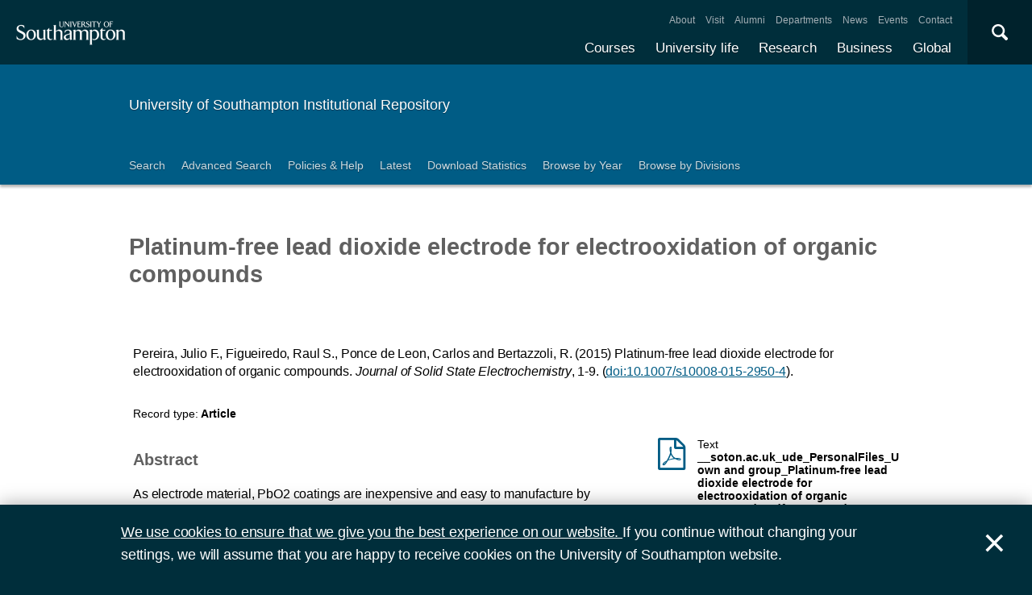

--- FILE ---
content_type: text/html; charset=utf-8
request_url: https://eprints.soton.ac.uk/380144/
body_size: 41951
content:
<!DOCTYPE html PUBLIC "-//W3C//DTD XHTML 1.0 Transitional//EN" "http://www.w3.org/TR/xhtml1/DTD/xhtml1-transitional.dtd">
<html xmlns="http://www.w3.org/1999/xhtml">
<head>
  <meta content="initial-scale=1, user-scalable=no, minimum-scale=1, maximum-scale=1" name="viewport" />
  <meta name="uosContentType" content="" />
  <meta content="utf-8" name="charset" />
  <meta http-equiv="X-UA-Compatible" content="IE=edge" />
  <title> Platinum-free lead dioxide electrode for electrooxidation of organic compounds  - ePrints Soton</title>
  <link rel="icon" href="/favicon.ico" type="image/x-icon" />
  <link rel="shortcut icon" href="/favicon.ico" type="image/x-icon" />
  <script src="/javascript/jquery.min.js" type="text/javascript">// <!-- No script --></script>
  <script type="text/javascript">$.noConflict();</script>
  <meta name="eprints.eprintid" content="380144" />
<meta name="eprints.rev_number" content="122" />
<meta name="eprints.eprint_status" content="archive" />
<meta name="eprints.userid" content="3557" />
<meta name="eprints.dir" content="disk0.bak/00/38/01/44" />
<meta name="eprints.datestamp" content="2015-09-07 10:51:29" />
<meta name="eprints.lastmod" content="2025-08-22 01:54:03" />
<meta name="eprints.status_changed" content="2015-09-07 10:51:29" />
<meta name="eprints.type" content="article" />
<meta name="eprints.metadata_visibility" content="show" />
<meta name="eprints.ispublished" content="pub" />
<meta name="eprints.full_text_status" content="restricted" />
<meta name="eprints.keywords" content="lead dioxide electrode, platinum-free PbO2 electrode, electrooxidation process, remazol, black color removal" />
<meta name="eprints.date" content="2015-07-03" />
<meta name="eprints.publication" content="Journal of Solid State Electrochemistry" />
<meta name="eprints.id_number" content="10.1007/s10008-015-2950-4" />
<meta name="eprints.refereed" content="TRUE" />
<meta name="eprints.issn" content="1432-8488" />
<meta name="eprints.divisions" content="726df8b5-0ee4-4aa5-8759-05a098575ce0" />
<meta name="eprints.doi" content="10.1007/s10008-015-2950-4" />
<meta name="eprints.issns_issn" content="1432-8488" />
<meta name="eprints.issns_type" content="print" />
<meta name="eprints.creators_name" content="Pereira, Julio F." />
<meta name="eprints.creators_name" content="Figueiredo, Raul S." />
<meta name="eprints.creators_name" content="Ponce de Leon, Carlos" />
<meta name="eprints.creators_name" content="Bertazzoli, R." />
<meta name="eprints.creators_id" content="dbe3bb9e-7f8c-44ed-9d0c-b35b1caf8b45" />
<meta name="eprints.creators_id" content="b04cfc8c-7c14-4cad-a499-685b9ed83589" />
<meta name="eprints.creators_id" content="508a312e-75ff-4bcb-9151-dacc424d755c" />
<meta name="eprints.creators_id" content="af6fbe8b-562d-4258-8e71-a1dbd29d9206" />
<meta name="eprints.creators_orcid" content="0000-0002-1907-5913" />
<meta name="eprints.creators_hidden" content="FALSE" />
<meta name="eprints.creators_hidden" content="FALSE" />
<meta name="eprints.creators_hidden" content="FALSE" />
<meta name="eprints.creators_hidden" content="FALSE" />
<meta name="eprints.contributors_type" content="http://www.loc.gov/loc.terms/relators/AUT" />
<meta name="eprints.contributors_type" content="http://www.loc.gov/loc.terms/relators/AUT" />
<meta name="eprints.contributors_type" content="http://www.loc.gov/loc.terms/relators/AUT" />
<meta name="eprints.contributors_type" content="http://www.loc.gov/loc.terms/relators/AUT" />
<meta name="eprints.contributors_name" content="Pereira, Julio F." />
<meta name="eprints.contributors_name" content="Figueiredo, Raul S." />
<meta name="eprints.contributors_name" content="Ponce de Leon, Carlos" />
<meta name="eprints.contributors_name" content="Bertazzoli, R." />
<meta name="eprints.contributors_id" content="dbe3bb9e-7f8c-44ed-9d0c-b35b1caf8b45" />
<meta name="eprints.contributors_id" content="b04cfc8c-7c14-4cad-a499-685b9ed83589" />
<meta name="eprints.contributors_id" content="508a312e-75ff-4bcb-9151-dacc424d755c" />
<meta name="eprints.contributors_id" content="af6fbe8b-562d-4258-8e71-a1dbd29d9206" />
<meta name="eprints.contributors_orcid" content="0000-0002-1907-5913" />
<meta name="eprints.contributors_hidden" content="FALSE" />
<meta name="eprints.contributors_hidden" content="FALSE" />
<meta name="eprints.contributors_hidden" content="FALSE" />
<meta name="eprints.contributors_hidden" content="FALSE" />
<meta name="eprints.title" content="Platinum-free lead dioxide electrode for electrooxidation of organic compounds" />
<meta name="eprints.subjects" content="TP" />
<meta name="eprints.abstract" content="As electrode material, PbO2 coatings are inexpensive and easy to manufacture by anodic deposition. Moreover, they present low resistivity and, due to their high efficiency in organic oxidation reactions, they continue to attract interest as an object of study and of application in the electrochemical treatment of effluents. During preparation of the electrode, a thin Pt layer is usually deposited on the Ti substrate before receiving the PbO2 layer in order to prevent the formation of TiO2 on the substrate surface, thereby ensuring adhesion of the coating. In this study, PbO2 layers were deposited on a Ti substrate, using Pb as interlayer in place of Pt. Aiming for a cheaper and faster-to-prepare electrode, the Pb interlayer was reduced from a Pb(NO3)2 solution on Ti and then, by reversing the potential in the same electrolyte, PbO2 was anodically deposited. The Ti/Pt/PbO2 and Ti/Pb/PbO2 electrodes were characterized comparatively by cyclic voltammetry in the potential region where the solid state surface redox transitions (SSSRT) take place. Capacitive currents were compared as well as the roughness factor being the Ti/Pb/PbO2 electrode rougher, with higher surface area. As a consequence, it showed better performance in the color electro-removal of a Remazol Black azo dye solution." />
<meta name="eprints.date_type" content="published" />
<meta name="eprints.pagerange" content="1-9" />
<meta name="eprints.et_al" content="FALSE" />
<meta name="eprints.request_button" content="FALSE" />
<meta name="eprints.languages_3char" content="eng" />
<meta name="eprints.organisations" content="Engineering Science Unit" />
<meta name="eprints.pure_uuid" content="3d613691-e831-4c99-ac52-6ccdfa04bf1b" />
<meta name="eprints.language" content="English" />
<meta name="eprints.fp7_type" content="info:eu-repo/semantics/article" />
<meta name="eprints.dates_date" content="2015-06-25" />
<meta name="eprints.dates_date" content="2015-07-03" />
<meta name="eprints.dates_date_type" content="inpress" />
<meta name="eprints.dates_date_type" content="published" />
<meta name="eprints.hoa_compliant" content="308" />
<meta name="eprints.hoa_date_pub" content="2015-09-07" />
<meta name="eprints.hoa_date_fcd" content="2017-02-22" />
<meta name="eprints.hoa_version_fcd" content="AM" />
<meta name="eprints.citation" content="          Pereira, Julio F., Figueiredo, Raul S., Ponce de Leon, Carlos and Bertazzoli, R.       (2015)     Platinum-free lead dioxide electrode for electrooxidation of organic compounds.       Journal of Solid State Electrochemistry, 1-9.   (doi:10.1007/s10008-015-2950-4 &lt;http://dx.doi.org/10.1007/s10008-015-2950-4&gt;).            " />
<meta name="eprints.document_url" content="https://eprints.soton.ac.uk/380144/1/_soton.ac.uk_ude_PersonalFiles_Users_capla_mydocuments_Papers_20own_20and_20group_Platinum-free_20lead_20dioxide_20electrode_20for_20electrooxidation_20of_20organic_20compounds.pdf" />
<link rel="schema.DC" href="http://purl.org/DC/elements/1.0/" />
<meta name="DC.relation" content="https://eprints.soton.ac.uk/380144/" />
<meta name="DC.title" content="Platinum-free lead dioxide electrode for electrooxidation of organic compounds" />
<meta name="DC.creator" content="Pereira, Julio F." />
<meta name="DC.creator" content="Figueiredo, Raul S." />
<meta name="DC.creator" content="Ponce de Leon, Carlos" />
<meta name="DC.creator" content="Bertazzoli, R." />
<meta name="DC.description" content="As electrode material, PbO2 coatings are inexpensive and easy to manufacture by anodic deposition. Moreover, they present low resistivity and, due to their high efficiency in organic oxidation reactions, they continue to attract interest as an object of study and of application in the electrochemical treatment of effluents. During preparation of the electrode, a thin Pt layer is usually deposited on the Ti substrate before receiving the PbO2 layer in order to prevent the formation of TiO2 on the substrate surface, thereby ensuring adhesion of the coating. In this study, PbO2 layers were deposited on a Ti substrate, using Pb as interlayer in place of Pt. Aiming for a cheaper and faster-to-prepare electrode, the Pb interlayer was reduced from a Pb(NO3)2 solution on Ti and then, by reversing the potential in the same electrolyte, PbO2 was anodically deposited. The Ti/Pt/PbO2 and Ti/Pb/PbO2 electrodes were characterized comparatively by cyclic voltammetry in the potential region where the solid state surface redox transitions (SSSRT) take place. Capacitive currents were compared as well as the roughness factor being the Ti/Pb/PbO2 electrode rougher, with higher surface area. As a consequence, it showed better performance in the color electro-removal of a Remazol Black azo dye solution." />
<meta name="DC.date" content="2015-07-03" />
<meta name="DC.type" content="Article" />
<meta name="DC.type" content="PeerReviewed" />
<meta name="DC.format" content="text" />
<meta name="DC.language" content="en" />
<meta name="DC.identifier" content="https://eprints.soton.ac.uk/380144/1/_soton.ac.uk_ude_PersonalFiles_Users_capla_mydocuments_Papers_20own_20and_20group_Platinum-free_20lead_20dioxide_20electrode_20for_20electrooxidation_20of_20organic_20compounds.pdf" />
<meta name="DC.identifier" content="          Pereira, Julio F., Figueiredo, Raul S., Ponce de Leon, Carlos and Bertazzoli, R.       (2015)     Platinum-free lead dioxide electrode for electrooxidation of organic compounds.       Journal of Solid State Electrochemistry, 1-9.   (doi:10.1007/s10008-015-2950-4 &lt;http://dx.doi.org/10.1007/s10008-015-2950-4&gt;).            " />
<meta name="DC.relation" content="10.1007/s10008-015-2950-4" />
<meta name="DC.relation" content="10.1007/s10008-015-2950-4" />
<meta name="DC.language" content="English" />
<link rel="alternate" href="https://eprints.soton.ac.uk/cgi/export/eprint/380144/RDFXML/soton-eprint-380144.rdf" type="application/rdf+xml" title="RDF+XML" />
<link rel="alternate" href="https://eprints.soton.ac.uk/cgi/export/eprint/380144/BibTeX/soton-eprint-380144.bib" type="text/plain" title="BibTeX" />
<link rel="alternate" href="https://eprints.soton.ac.uk/cgi/export/eprint/380144/RIOXX2/soton-eprint-380144.xml" type="text/xml; charset=utf-8" title="RIOXX2 XML" />
<link rel="alternate" href="https://eprints.soton.ac.uk/cgi/export/eprint/380144/RDFNT/soton-eprint-380144.nt" type="text/plain" title="RDF+N-Triples" />
<link rel="alternate" href="https://eprints.soton.ac.uk/cgi/export/eprint/380144/JSON/soton-eprint-380144.js" type="application/json; charset=utf-8" title="JSON" />
<link rel="alternate" href="https://eprints.soton.ac.uk/cgi/export/eprint/380144/DC/soton-eprint-380144.txt" type="text/plain; charset=utf-8" title="Dublin Core" />
<link rel="alternate" href="https://eprints.soton.ac.uk/cgi/export/eprint/380144/DC_Ext/soton-eprint-380144.txt" type="text/plain; charset=utf-8" title="Dublin Core" />
<link rel="alternate" href="https://eprints.soton.ac.uk/cgi/export/eprint/380144/Atom/soton-eprint-380144.xml" type="application/atom+xml;charset=utf-8" title="Atom" />
<link rel="alternate" href="https://eprints.soton.ac.uk/cgi/export/eprint/380144/Simple/soton-eprint-380144.txt" type="text/plain; charset=utf-8" title="Simple Metadata" />
<link rel="alternate" href="https://eprints.soton.ac.uk/cgi/export/eprint/380144/Refer/soton-eprint-380144.refer" type="text/plain" title="Refer" />
<link rel="alternate" href="https://eprints.soton.ac.uk/cgi/export/eprint/380144/METS/soton-eprint-380144.xml" type="text/xml; charset=utf-8" title="METS" />
<link rel="alternate" href="https://eprints.soton.ac.uk/cgi/export/eprint/380144/HTML/soton-eprint-380144.html" type="text/html; charset=utf-8" title="HTML Citation" />
<link rel="alternate" href="https://eprints.soton.ac.uk/cgi/export/eprint/380144/Text/soton-eprint-380144.txt" type="text/plain; charset=utf-8" title="ASCII Citation" />
<link rel="alternate" href="https://eprints.soton.ac.uk/cgi/export/eprint/380144/ContextObject/soton-eprint-380144.xml" type="text/xml; charset=utf-8" title="OpenURL ContextObject" />
<link rel="alternate" href="https://eprints.soton.ac.uk/cgi/export/eprint/380144/EndNote/soton-eprint-380144.enw" type="text/enw" title="EndNote" />
<link rel="alternate" href="https://eprints.soton.ac.uk/cgi/export/eprint/380144/MODS/soton-eprint-380144.xml" type="text/xml; charset=utf-8" title="MODS" />
<link rel="alternate" href="https://eprints.soton.ac.uk/cgi/export/eprint/380144/COinS/soton-eprint-380144.txt" type="text/plain; charset=utf-8" title="OpenURL ContextObject in Span" />
<link rel="alternate" href="https://eprints.soton.ac.uk/cgi/export/eprint/380144/HTMLList/soton-eprint-380144.html" type="text/html; charset=utf-8" title="HTML List" />
<link rel="alternate" href="https://eprints.soton.ac.uk/cgi/export/eprint/380144/DIDL/soton-eprint-380144.xml" type="text/xml; charset=utf-8" title="MPEG-21 DIDL" />
<link rel="alternate" href="https://eprints.soton.ac.uk/cgi/export/eprint/380144/XML/soton-eprint-380144.xml" type="application/vnd.eprints.data+xml; charset=utf-8" title="EP3 XML" />
<link rel="alternate" href="https://eprints.soton.ac.uk/cgi/export/eprint/380144/DataCiteXML/soton-eprint-380144.xml" type="application/xml; charset=utf-8" title="Data Cite XML" />
<link rel="alternate" href="https://eprints.soton.ac.uk/cgi/export/eprint/380144/RIS/soton-eprint-380144.ris" type="text/plain" title="Reference Manager" />
<link rel="alternate" href="https://eprints.soton.ac.uk/cgi/export/eprint/380144/RDFN3/soton-eprint-380144.n3" type="text/n3" title="RDF+N3" />
<link rel="alternate" href="https://eprints.soton.ac.uk/cgi/export/eprint/380144/HTMLPlus/soton-eprint-380144.html" type="text/html; charset=utf-8" title="HTML Citation" />
<link rel="Top" href="http://eprints.soton.ac.uk/" />
    <link rel="Sword" href="https://eprints.soton.ac.uk/sword-app/servicedocument" />
    <link rel="SwordDeposit" href="https://eprints.soton.ac.uk/id/contents" />
    <link rel="Search" type="text/html" href="http://eprints.soton.ac.uk/cgi/search" />
    <link rel="Search" type="application/opensearchdescription+xml" href="http://eprints.soton.ac.uk/cgi/opensearchdescription" />
    <script type="text/javascript" src="https://www.google.com/jsapi"><!--padder--></script><script type="text/javascript">
// <![CDATA[
google.load("visualization", "1", {packages:["corechart", "geochart"]});
// ]]></script><script type="text/javascript">
// <![CDATA[
var eprints_http_root = "https:\/\/eprints.soton.ac.uk";
var eprints_http_cgiroot = "https:\/\/eprints.soton.ac.uk\/cgi";
var eprints_oai_archive_id = "eprints.soton.ac.uk";
var eprints_logged_in = false;
// ]]></script>
    <style type="text/css">.ep_logged_in { display: none }</style>
    <link rel="stylesheet" type="text/css" href="/style/auto-3.3.15.css" />
    <script type="text/javascript" src="/javascript/auto-3.3.15.js"><!--padder--></script>
    <!--[if lte IE 6]>
        <link rel="stylesheet" type="text/css" href="/style/ie6.css" />
   <![endif]-->
    <meta name="Generator" content="EPrints 3.3.15" />
    <meta http-equiv="Content-Type" content="text/html; charset=UTF-8" />
    <meta http-equiv="Content-Language" content="en" />
    
  <script type="text/x-mathjax-config">
    MathJax.Hub.Config({tex2jax: {inlineMath: [['$','$'], ['\\(','\\)']]}});
  </script>
  <script type="text/javascript" async="async" src="https://cdnjs.cloudflare.com/ajax/libs/mathjax/2.7.1/MathJax.js?config=TeX-MML-AM_CHTML">
  </script>
  <link type="text/css" href="https://www.southampton.ac.uk/assets/site/design/styles/uos.main.0.7.3.min.css" rel="stylesheet" />
</head>
<body>

<header data-mobile="/sitemap.json" class="uos-chrome-header">
<a tabindex="1" href="http://www.southampton.ac.uk" class="uos-brand"><span>The University of Southampton</span></a>
<div class="uos-header-dual-navigation"><nav class="uos-header-dual-navigation-wrap">
<ul id="js-header-nav-primary" class="uos-header-nav uos-header-nav-primary uos-shadow-text">
  <li><a href="https://www.southampton.ac.uk/courses.page" target="_top" title="Explore our full range of courses and prospectuses">Courses</a></li>
  <li><a href="https://www.southampton.ac.uk/uni-life.page" target="_top" title="Find out about all aspects of university life">University life</a></li>
  <li><a href="https://www.southampton.ac.uk/research.page" target="_top" title="Discover our research, facilities, expertise and researcher support ">Research</a></li>
  <li><a href="https://www.southampton.ac.uk/business.page" target="_top" title="Access our world-class experts, facilities, and business services">Business</a></li>
  <li><a href="https://www.southampton.ac.uk/global-connections.page" target="_top" title="Explore our links with talented people around the world">Global</a></li>
</ul>
<ul class="uos-header-nav uos-header-nav-secondary">
<li><a href="https://www.southampton.ac.uk/about.page" target="_top" title="">About</a></li>
<li><a href="https://www.southampton.ac.uk/about/visit.page" target="_top" title="">Visit</a></li>
<li><a href="https://www.southampton.ac.uk/alumni-supporters.page" target="_top" title="">Alumni</a></li>
<li><a href="https://www.southampton.ac.uk/about/departments.page" target="_top" title="">Departments</a></li>
<li><a href="https://www.southampton.ac.uk/news.page" target="_top" title="">News</a></li>
<li><a href="https://www.southampton.ac.uk/news/events.page" target="" title="">Events</a></li>
<li><a href="https://www.southampton.ac.uk/contact.page" target="_top" title="">Contact</a></li>
</ul></nav></div>

<div data-target=".uos-blade-cover" class="uos-header-mobile-trigger js-trigger"></div><div class="uos-blade-cover"><div class="uos-blade-container"><nav class="uos-blade-menu uos-blade-slide"></nav></div></div><div class="uos-header-search"><div data-target=".uos-header-search-drop" class="uos-header-search-trigger js-trigger">×</div><form method="get" action="https://search.soton.ac.uk/Pages/Results.aspx" class="uos-header-search-drop uos-shadow-box" id="dropSearch"><label class="uos-sr">Search the Site</label><input name="k" placeholder="Search..." class="uos-search-input" id="uos-main-search" /><button class="uos-btn uos-btn-primary">Search</button><div class="uos-btn-group"><span class="uos-header-search-sub">Filter your search:</span><input checked="" name="filter" type="radio" class="uos-sr" id="searchCategoryAll" /><label onclick="document.getElementById('dropSearch').action='https://search.soton.ac.uk/Pages/Results.aspx';" for="searchCategoryAll" class="uos-btn"> All </label><input name="filter" type="radio" class="uos-sr" id="searchCategoryCourses" /><label onclick="document.getElementById('dropSearch').action='https://search.soton.ac.uk/Pages/courseresults.aspx';" for="searchCategoryCourses" class="uos-btn"> Courses </label><input name="filter" type="radio" class="uos-sr" id="searchCategoryProjects" /><label onclick="document.getElementById('dropSearch').action='https://search.soton.ac.uk/Pages/projectresults.aspx';" for="searchCategoryProjects" class="uos-btn"> Projects </label><input name="filter" type="radio" class="uos-sr" id="searchCategoryStaff" /><label onclick="document.getElementById('dropSearch').action='https://search.soton.ac.uk/Pages/staffresults.aspx';" for="searchCategoryStaff" class="uos-btn"> Staff </label></div></form></div></header>



<div class="uos-tier uos-tier-banner uos-shadow-text"><div class="uos-tier-inner"><span class="uos-tier-banner-title"><a href="/">University of Southampton Institutional Repository</a></span></div></div><nav class="uos-tier uos-tier-compressed uos-site-menus uos-shadow-text  uos-site-menus-single"><div class="uos-tier-inner"><div data-menu="0" class="js-more-menu uos-site-menu"><div class="uos-site-menu-crop"><ul class="uos-site-menu-container">
  <li class="uos-site-menu-link"><a href="http://eprints.soton.ac.uk/cgi/search/simple">Search</a></li>
  <li class="uos-site-menu-link"><a href="http://eprints.soton.ac.uk/cgi/search/advanced">Advanced Search</a></li>
  <li class="uos-site-menu-link"><a href="http://library.soton.ac.uk/openaccess/eprints">Policies &amp; Help</a></li>
  <li class="uos-site-menu-link"><a href="https://eprints.soton.ac.uk/cgi/latest">Latest</a></li>
  <li class="uos-site-menu-link"><a href="https://eprints.soton.ac.uk/stats.html">Download Statistics</a></li>
  <li class="uos-site-menu-link"><a href="https://eprints.soton.ac.uk/view/year/">Browse by Year</a></li>
  <li class="uos-site-menu-link"><a href="https://eprints.soton.ac.uk/view/divisions/">Browse by Divisions</a></li>
</ul>
</div><span data-direction="left" class="uos-site-menu-control uos-control-left"><em class="uos-sr">Left</em></span><span data-direction="right" class="uos-site-menu-control uos-control-right"><em class="uos-sr">Right</em></span></div></div></nav>



<div class="uos-tier "><div class="uos-tier-inner">
<div class="uos-ep-main">





        
        <h1 class="ep_tm_pagetitle">

Platinum-free lead dioxide electrode for electrooxidation of organic compounds

</h1>
        <div class="ep_summary_content"><div class="ep_summary_content_left"></div><div class="ep_summary_content_right"></div><div class="ep_summary_content_top"></div><div class="ep_summary_content_main">
  
  

  

<div style="display:none">
  
      <div itemscope="itemscope" itemtype="http://schema.org/ScholarlyArticle">
        

<div itemprop="name">Platinum-free lead dioxide electrode for electrooxidation of organic compounds</div>
<div itemprop="headline">Platinum-free lead dioxide electrode for electrooxidation of organic compounds</div>
<img itemprop="image" src="/images/eprintslogo.gif" />

  <div itemprop="description">As electrode material, PbO2 coatings are inexpensive and easy to manufacture by anodic deposition. Moreover, they present low resistivity and, due to their high efficiency in organic oxidation reactions, they continue to attract interest as an object of study and of application in the electrochemical treatment of effluents. During preparation of the electrode, a thin Pt layer is usually deposited on the Ti substrate before receiving the PbO2 layer in order to prevent the formation of TiO2 on the substrate surface, thereby ensuring adhesion of the coating. In this study, PbO2 layers were deposited on a Ti substrate, using Pb as interlayer in place of Pt. Aiming for a cheaper and faster-to-prepare electrode, the Pb interlayer was reduced from a Pb(NO3)2 solution on Ti and then, by reversing the potential in the same electrolyte, PbO2 was anodically deposited. The Ti/Pt/PbO2 and Ti/Pb/PbO2 electrodes were characterized comparatively by cyclic voltammetry in the potential region where the solid state surface redox transitions (SSSRT) take place. Capacitive currents were compared as well as the roughness factor being the Ti/Pb/PbO2 electrode rougher, with higher surface area. As a consequence, it showed better performance in the color electro-removal of a Remazol Black azo dye solution.</div>


  <div itemprop="keywords">lead dioxide electrode, platinum-free PbO2 electrode, electrooxidation process, remazol, black color removal</div>



  <div itemprop="identifier"><a href="http://doi.org/10.1007/s10008-015-2950-4" target="_blank">10.1007/s10008-015-2950-4</a></div>



  <div itemprop="isPartOf" itemscope="itemscope" itemtype="http://schema.org/Periodical">
    <div itemprop="issn">1432-8488</div>
    
  </div>





  <div itemprop="pagination">1-9</div>





  
    <div itemprop="creator" itemscope="itemscope" itemtype="http://schema.org/Person">
      <div itemprop="name"><span class="person_name">Pereira, Julio F.</span></div>
      
        <div itemprop="identifier">dbe3bb9e-7f8c-44ed-9d0c-b35b1caf8b45</div>
      
    </div>
  
    <div itemprop="creator" itemscope="itemscope" itemtype="http://schema.org/Person">
      <div itemprop="name"><span class="person_name">Figueiredo, Raul S.</span></div>
      
        <div itemprop="identifier">b04cfc8c-7c14-4cad-a499-685b9ed83589</div>
      
    </div>
  
    <div itemprop="creator" itemscope="itemscope" itemtype="http://schema.org/Person">
      <div itemprop="name"><span class="person_name">Ponce de Leon, Carlos</span></div>
      
        <div itemprop="identifier">508a312e-75ff-4bcb-9151-dacc424d755c</div>
      
    </div>
  
    <div itemprop="creator" itemscope="itemscope" itemtype="http://schema.org/Person">
      <div itemprop="name"><span class="person_name">Bertazzoli, R.</span></div>
      
        <div itemprop="identifier">af6fbe8b-562d-4258-8e71-a1dbd29d9206</div>
      
    </div>
  


  

   

  







  
    
    
  
    
      <div itemprop="datePublished">3 July 2015</div>
    
    
  



  
    <div itemprop="contributor" itemscope="itemscope" itemtype="http://schema.org/Person">
      <div itemprop="name"><span class="person_name">Pereira, Julio F.</span></div>
      
        <div itemprop="identifier">dbe3bb9e-7f8c-44ed-9d0c-b35b1caf8b45</div>
      
    </div>
  
    <div itemprop="contributor" itemscope="itemscope" itemtype="http://schema.org/Person">
      <div itemprop="name"><span class="person_name">Figueiredo, Raul S.</span></div>
      
        <div itemprop="identifier">b04cfc8c-7c14-4cad-a499-685b9ed83589</div>
      
    </div>
  
    <div itemprop="contributor" itemscope="itemscope" itemtype="http://schema.org/Person">
      <div itemprop="name"><span class="person_name">Ponce de Leon, Carlos</span></div>
      
        <div itemprop="identifier">508a312e-75ff-4bcb-9151-dacc424d755c</div>
      
    </div>
  
    <div itemprop="contributor" itemscope="itemscope" itemtype="http://schema.org/Person">
      <div itemprop="name"><span class="person_name">Bertazzoli, R.</span></div>
      
        <div itemprop="identifier">af6fbe8b-562d-4258-8e71-a1dbd29d9206</div>
      
    </div>
  







      </div>
    
</div>



  <div class="uos-grid uos-grid-1">
    <p>
<span class="citation">

      
  

  
  

  
  

  
    <span class="creators"><span class="person_name">Pereira, Julio F.</span>, <span class="person_name">Figueiredo, Raul S.</span>, <span class="person_name">Ponce de Leon, Carlos</span> and <span class="person_name">Bertazzoli, R.</span></span>
  





  
  
  
   
    <span class="date">(2015)</span>
  



  
    
    <span class="title">Platinum-free lead dioxide electrode for electrooxidation of organic compounds.</span>


  
  

  



  
    <span class="publication"><em>Journal of Solid State Electrochemistry</em></span>, <span class="pagerange">1-9</span>.
  

  <span class="doi"> (<a href="http://dx.doi.org/10.1007/s10008-015-2950-4">doi:10.1007/s10008-015-2950-4</a>).</span> 

  
  

   


  
  
  

  




  
</span>
</p>
  </div>

  <div class="uos-grid uos-grid-1">
    <div class="uos-eprints-dv">
      <span class="uos-eprints-dv-label">Record type:</span>
      Article
      
      
      
    </div>
  </div>

    
    

      
        <div class="uos-grid uos-grid-2-3">
          <h2>Abstract</h2>
          <p style="padding-right:3em">As electrode material, PbO2 coatings are inexpensive and easy to manufacture by anodic deposition. Moreover, they present low resistivity and, due to their high efficiency in organic oxidation reactions, they continue to attract interest as an object of study and of application in the electrochemical treatment of effluents. During preparation of the electrode, a thin Pt layer is usually deposited on the Ti substrate before receiving the PbO2 layer in order to prevent the formation of TiO2 on the substrate surface, thereby ensuring adhesion of the coating. In this study, PbO2 layers were deposited on a Ti substrate, using Pb as interlayer in place of Pt. Aiming for a cheaper and faster-to-prepare electrode, the Pb interlayer was reduced from a Pb(NO3)2 solution on Ti and then, by reversing the potential in the same electrolyte, PbO2 was anodically deposited. The Ti/Pt/PbO2 and Ti/Pb/PbO2 electrodes were characterized comparatively by cyclic voltammetry in the potential region where the solid state surface redox transitions (SSSRT) take place. Capacitive currents were compared as well as the roughness factor being the Ti/Pb/PbO2 electrode rougher, with higher surface area. As a consequence, it showed better performance in the color electro-removal of a Remazol Black azo dye solution.</p>
        </div>
      
      <div class="uos-grid uos-grid-3">

        

          <div class="uos-eprints-fileblock uos-eprints-fileblock-overspill-FALSE">
            <div class="uos-eprints-docicon">
<a href="https://eprints.soton.ac.uk/380144/1/_soton.ac.uk_ude_PersonalFiles_Users_capla_mydocuments_Papers_20own_20and_20group_Platinum-free_20lead_20dioxide_20electrode_20for_20electrooxidation_20of_20organic_20compounds.pdf">

    <span class="uos-icon-file-pdf"></span>
  
</a></div>

<div class="ep_document_citation">
  <div class="uos-eprints-fileblock-line">
    <div>Text</div><strong> __soton.ac.uk_ude_PersonalFiles_Users_capla_mydocuments_Papers own and group_Platinum-free lead dioxide electrode for electrooxidation of organic compounds.pdf
     - Accepted Manuscript</strong>
  </div>

  
    <div class="uos-eprints-fileblock-line uos-eprints-smallprint">
      Restricted to Repository staff only
    </div>
  

  
</div>

          
            
              <a href="https://eprints.soton.ac.uk/cgi/request_doc?docid=4092192">Request a copy</a>
            
           
            <ul>
            
            </ul>
          </div>
        

        
      </div>

    
   


  
  <div class="uos-grid uos-grid-2-3" style="clear:both">

  <h2>More information</h2>
  
    
      <div class="uos-eprints-dv"><span class="uos-eprints-dv-label">Accepted/In Press date:</span> 25 June 2015</div> 
    
      <div class="uos-eprints-dv"><span class="uos-eprints-dv-label">Published date:</span> 3 July 2015</div> 
    
  

  
    
  
    
  
    
  
    
  
    
  
    
     <div class="uos-eprints-dv">
        <span class="uos-eprints-dv-label">Keywords:</span>
        lead dioxide electrode, platinum-free PbO2 electrode, electrooxidation process, remazol, black color removal
      </div>
    
  
    
     <div class="uos-eprints-dv">
        <span class="uos-eprints-dv-label">Organisations:</span>
        Engineering Science Unit
      </div>
    
  
    
  

  <div class="uos-button-set">
  
    
  
  </div>

        <h2>Identifiers</h2>

        <div class="uos-eprints-dv"><span class="uos-eprints-dv-label">Local EPrints ID:</span> 380144</div>
        <div class="uos-eprints-dv"><span class="uos-eprints-dv-label">URI:</span> http://eprints.soton.ac.uk/id/eprint/380144</div>
        
          <div class="uos-eprints-dv"><span class="uos-eprints-dv-label">DOI:</span> <a href="http://dx.doi.org/10.1007/s10008-015-2950-4">doi:10.1007/s10008-015-2950-4</a></div>
        
        
        
          <div class="uos-eprints-dv"><span class="uos-eprints-dv-label">ISSN:</span> 1432-8488</div>
        
        
          <div class="uos-eprints-dv"><span class="uos-eprints-dv-label">PURE UUID:</span> 3d613691-e831-4c99-ac52-6ccdfa04bf1b</div>
        
  
    
        
          
        
    
        
          
        
    
        
          
            
              <div class="uos-eprints-dv"><span class="uos-eprints-dv-label">
                ORCID for <span class="person_name">Carlos Ponce de Leon</span>:</span> 
                <a href="https://orcid.org/0000-0002-1907-5913"><img alt="ORCID iD" src="/images/orcid_24x24.png" style="vertical-align: middle; width:16px; height:16px; margin-right:4px" /></a>
                <a href="https://orcid.org/0000-0002-1907-5913">orcid.org/0000-0002-1907-5913</a>
              </div>
            
          
        
    
        
          
        
    
  


  <h2>Catalogue record</h2>
  <div class="uos-eprints-dv"><span class="uos-eprints-dv-label">Date deposited:</span> 07 Sep 2015 10:51</div>
  <div class="uos-eprints-dv"><span class="uos-eprints-dv-label">Last modified:</span> 22 Aug 2025 01:54</div>

  <h2>Export record</h2>
  <form method="get" accept-charset="utf-8" action="/cgi/export_redirect"><input name="eprintid" id="eprintid" value="380144" type="hidden" /><select name="format" id="format"><option value="Text">ASCII Citation</option><option value="Atom">Atom</option><option value="BibTeX">BibTeX</option><option value="DataCiteXML">Data Cite XML</option><option value="DC">Dublin Core</option><option value="DC_Ext">Dublin Core</option><option value="XML">EP3 XML</option><option value="EndNote">EndNote</option><option value="HTML">HTML Citation</option><option value="HTMLPlus">HTML Citation</option><option value="HTMLList">HTML List</option><option value="JSON">JSON</option><option value="METS">METS</option><option value="MODS">MODS</option><option value="DIDL">MPEG-21 DIDL</option><option value="ContextObject">OpenURL ContextObject</option><option value="COinS">OpenURL ContextObject in Span</option><option value="RDFNT">RDF+N-Triples</option><option value="RDFN3">RDF+N3</option><option value="RDFXML">RDF+XML</option><option value="RIOXX2">RIOXX2 XML</option><option value="Refer">Refer</option><option value="RIS">Reference Manager</option><option value="Simple">Simple Metadata</option></select><input type="submit" value="Export" class="ep_form_action_button" /></form>

  
   <h2>Altmetrics</h2>
   <div id="altmetric_summary_page" data-doi="10.1007/s10008-015-2950-4"></div>
   <script type="text/javascript">
new EP_Altmetric_Badge( 'altmetric_summary_page' );
   </script>
  

</div><!-- end of 2/3 column -->

 


  <div class="uos-grid uos-grid-3">

    <div style="padding-bottom: 10px">
      <h2>Share this record</h2>
      <a onclick="window.open('https://www.facebook.com/sharer/sharer.php?u=https://eprints.soton.ac.uk/380144/', 'newwindow', 'width=500, height=380'); return false;" href="https://www.facebook.com/sharer/sharer.php?u=https://eprints.soton.ac.uk/380144/" class="uos-btn uos-btn-icon uos-icon-facebook uos-icon-zoom">Share this on Facebook</a><a onclick="window.open('https://twitter.com/intent/tweet?text=Platinum%2Dfree%20lead%20dioxide%20electrode%20for%20electrooxidation%20of%20organic%20compounds+https://eprints.soton.ac.uk/380144/', 'newwindow', 'width=500, height=380'); return false;" href="https://twitter.com/intent/tweet?text=Platinum%2Dfree%20lead%20dioxide%20electrode%20for%20electrooxidation%20of%20organic%20compounds+https://eprints.soton.ac.uk/380144/" class="uos-btn uos-btn-icon uos-icon-twitter uos-icon-zoom">Share this on Twitter </a><a onclick="window.open('http://service.weibo.com/share/share.php?url=Platinum%2Dfree%20lead%20dioxide%20electrode%20for%20electrooxidation%20of%20organic%20compounds+https://eprints.soton.ac.uk/380144/', 'newwindow', 'width=650, height=385'); return false;" href="http://service.weibo.com/share/share.php?url=Platinum%2Dfree%20lead%20dioxide%20electrode%20for%20electrooxidation%20of%20organic%20compounds+https://eprints.soton.ac.uk/380144/" class="uos-btn uos-btn-icon uos-icon-weibo uos-icon-zoom">Share this on Weibo</a>
    </div>

    
      <h2>Contributors</h2>
      
        <div class="uos-eprints-dv">  
          <span class="uos-eprints-dv-label">Author:</span>
          
            
            
              <span class="person_name">Julio F. Pereira</span>
            
          
        </div>
      
        <div class="uos-eprints-dv">  
          <span class="uos-eprints-dv-label">Author:</span>
          
            
            
              <span class="person_name">Raul S. Figueiredo</span>
            
          
        </div>
      
        <div class="uos-eprints-dv">  
          <span class="uos-eprints-dv-label">Author:</span>
          
            
              
                <a href="https://www.southampton.ac.uk/engineering/about/staff/capla.page"><span class="person_name">Carlos Ponce de Leon</span></a>
              
              
              
                <a href="https://orcid.org/0000-0002-1907-5913"><img alt="ORCID iD" src="/images/orcid_24x24.png" style="vertical-align: middle; width:16px; height:16px; margin-right:4px" /></a>
              
            
            
          
        </div>
      
        <div class="uos-eprints-dv">  
          <span class="uos-eprints-dv-label">Author:</span>
          
            
            
              <span class="person_name">R. Bertazzoli</span>
            
          
        </div>
      
      
      
    

  

  </div>


  <div class="uos-grid uos-grid-1">
    <h2>Download statistics</h2>
    <div style="overflow-x: auto">
      <p>Downloads from ePrints over the past year. Other digital versions may also be available to download e.g. from the publisher's website.</p>
      <div id="irstats2_summary_page_downloads" class="irstats2_graph"></div>
      <p><a href="/cgi/stats/report/eprint/380144">View more statistics</a></p>
    </div>
    <script type="text/javascript">
jQuery(document).ready(function(){
                new EPJS_Stats_GoogleGraph ( { 'context': {
                        'range':'1y',
                        'set_name': 'eprint',
                        'set_value': 380144,
                        'datatype':'downloads' },
                        'options': {
                        'container_id': 'irstats2_summary_page_downloads', 'date_resolution':'month','graph_type':'column'
                        } } );
                });
    </script>
  </div>

  
  
  <div class="uos-grid uos-grid-1">
    <a href="/cgi/users/home?screen=EPrint%3A%3AView&amp;eprintid=380144">Library staff additional information</a>
  </div>
</div><div class="ep_summary_content_bottom"></div><div class="ep_summary_content_after"></div></div>
</div><!-- end uos-ep-main -->
</div></div>

<div class="uos-tier uos-tier-strip">
<div class="uos-tier-inner" style="font-size:80%">

<div style="float: right;">
<span class="ep_search_feed"><a href="https://eprints.soton.ac.uk/cgi/latest_tool?output=Atom"><span style="color: #d97947" class="uos-icon-rss"></span></a><a href="/cgi/latest_tool?output=Atom">Atom</a></span>
<span class="ep_search_feed"><a href="https://eprints.soton.ac.uk/cgi/latest_tool?output=RSS"><span style="color: #d97947" class="uos-icon-rss"></span></a><a href="/cgi/latest_tool?output=RSS">RSS 1.0</a></span>
<span class="ep_search_feed"><a href="https://eprints.soton.ac.uk/cgi/latest_tool?output=RSS2"><span style="color: #d97947" class="uos-icon-rss"></span></a><a href="/cgi/latest_tool?output=RSS2">RSS 2.0</a></span>
</div>

    <p>Contact ePrints Soton: <a href="mailto:eprints@soton.ac.uk">eprints@soton.ac.uk</a></p>
    <p>ePrints Soton supports <a href="http://www.openarchives.org"><abbr title="Open Archives Protocol for Metadata Harvesting v2.0">OAI 2.0</abbr></a> with a base URL of http://eprints.soton.ac.uk/cgi/oai2</p>
    <p>This repository has been built using <a href="http://eprints.org/software/">EPrints software</a>, developed at the University of Southampton, but available to everyone to use.</p>
</div>
</div>



<footer class="uos-chrome-footer">


<div class="uos-chrome-footer-meta"><div class="uos-component_container"><span>© 2017 University of Southampton</span><nav><ul>
<li><a href="http://www.southampton.ac.uk/library/sitemap.page">Site map</a></li>
<li class="uos-hidden"><a href="http://www.southampton.ac.uk/sitemapxml.page

                            " target="_top" title="">Site map</a></li>
<li><a href="http://www.southampton.ac.uk/about/governance/freedom-of-information.page

                            " target="_top" title="">Freedom of information</a></li>
<li><a href="http://www.southampton.ac.uk/about/governance/regulations-policies-guidelines.page

                            " target="_top" title="">Terms &amp; conditions</a></li>
<li><a href="http://www.southampton.ac.uk/contact.page

                            " target="_top" title="Find contact details ">Contact</a></li>
<li class="last"><a href="https://www.jobs.soton.ac.uk/" target="_top" title="Search our job opportunities and application information for working at the University of Southampton.">Jobs </a></li></ul></nav></div></div></footer>


<div id="js-flash" data-cookie="uso-accept-cookies" class="js-flash-movable uos-flash uos-flash-default uos-tier"><div class="uos-tier-inner"><p class="uos-flash-message"><a href="http://www.southampton.ac.uk/about/conditions-policies/cookies.page">We use cookies to
                        ensure that we give you the best experience on our website.
                    </a>
                    If you continue without changing your settings, we will assume that you are happy to receive cookies
                    on the University of Southampton website.
                </p><span id="js-flash-dismiss" class="js-flash-movable uos-flash-dismiss uos-no-select">×</span></div></div><!--ls:end[body]-->
<script src="/javascript/uos.js" type="text/javascript">// <!-- No script --></script>

<script async="true" src="https://www.googletagmanager.com/gtag/js?id=G-DMVCHCCS1W">// <!-- No script --></script>
<script>
  window.dataLayer = window.dataLayer || [];
  function gtag(){dataLayer.push(arguments);}
  gtag('js', new Date());

  gtag('config', 'G-DMVCHCCS1W');
</script>
  </body>
</html>